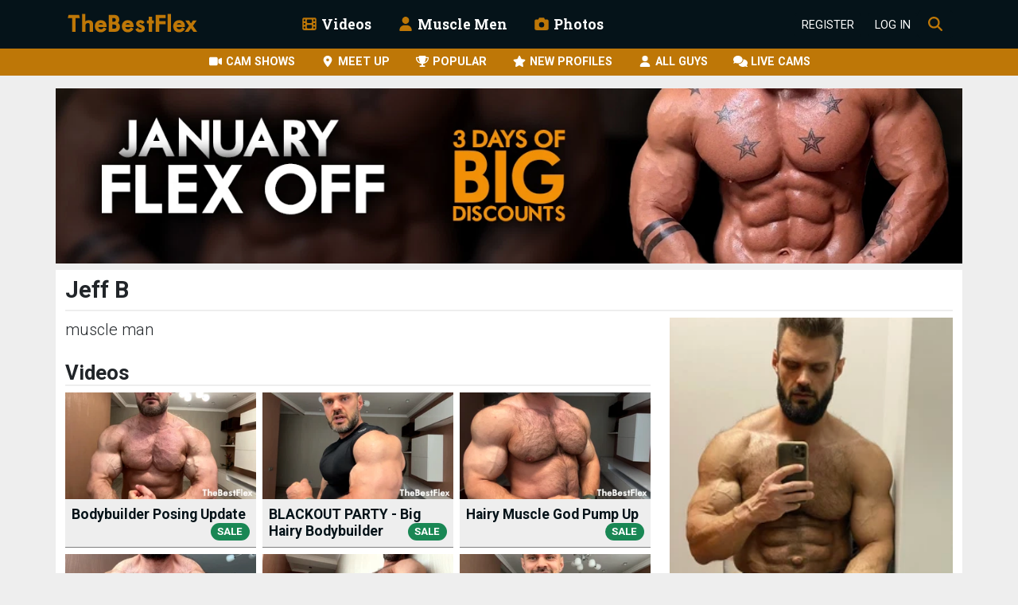

--- FILE ---
content_type: text/html; charset=UTF-8
request_url: https://www.thebestflex.com/profile/Jeff-B
body_size: 7311
content:

<!doctype html>
<html lang="en">
    <head>

        <meta charset="utf-8">
        <meta name="viewport" content="width=device-width, initial-scale=1">

        <!-- Bootstrap CSS -->
        <link href="https://cdn.jsdelivr.net/npm/bootstrap@5.1.0/dist/css/bootstrap.min.css" rel="stylesheet" integrity="sha384-KyZXEAg3QhqLMpG8r+8fhAXLRk2vvoC2f3B09zVXn8CA5QIVfZOJ3BCsw2P0p/We" crossorigin="anonymous">

        <!-- Fonts -->
        <link rel="preconnect" href="https://fonts.gstatic.com">
        <link href="https://fonts.googleapis.com/css2?family=Roboto+Slab:wght@400;700&family=Roboto:wght@100;300;400;700&display=swap" rel="stylesheet">

        	<link href="https://vjs.zencdn.net/7.11.4/video-js.css" rel="stylesheet"/>

        <link rel="stylesheet" href="https://www.thebestflex.com/css/default002.css">
        
        <script src="https://kit.fontawesome.com/a6fefe5c48.js" crossorigin="anonymous"></script>
	    
        <script>
            let siteURL = "https://www.thebestflex.com";
        </script>
        
        <title>Jeff B's profile | TheBestFlex</title>
        <meta name="description" content="This is Jeff B's profile. muscle man . See his photos, videos, stats and contact info.">

        <!-- Google Tag Manager -->
        <script>(function(w,d,s,l,i){w[l]=w[l]||[];w[l].push({'gtm.start':
                    new Date().getTime(),event:'gtm.js'});var f=d.getElementsByTagName(s)[0],
                j=d.createElement(s),dl=l!='dataLayer'?'&l='+l:'';j.async=true;j.src=
                'https://www.googletagmanager.com/gtm.js?id='+i+dl;f.parentNode.insertBefore(j,f);
            })(window,document,'script','dataLayer','GTM-5R2D7LG');</script>
        <!-- End Google Tag Manager -->
    </head>

    <body>

        

<nav class="navbar navbar-expand-lg navbar-main bg-primary">
    <div class="container">

        <div class="d-lg-none float-start">
            <button class="navbar-toggler" type="button" data-bs-toggle="collapse" data-bs-target="#mainMenu" aria-controls="mainMenu" aria-expanded="false" aria-label="Toggle navigation">
                <i class="fas fa-bars fa-lg fa-fw gold"></i>
            </button>
        </div>

        <a class="navbar-brand me-0" href="https://www.thebestflex.com">
            <img src="https://www.thebestflex.com/img/thebestflex.png" alt="TheBestFlex">
        </a>

        <div class="d-lg-none float-end">
            <button class="btn btn-primary float-end" type="button" data-bs-toggle="collapse" data-bs-target="#navSearch" aria-expanded="false" aria-controls="navSearch" id="searchToggleLG" onclick="startSearch()">
                <i class="fas fa-search gold fa-fw fa-lg"></i>
            </button>
        </div>

        <div class="collapse navbar-collapse p-3 p-md-0" id="mainMenu">
            <ul class="navbar-nav me-auto ms-auto mt-2 mt-lg-0">
                <li class="nav-item">
                    <a class="nav-link me-3" href="https://www.thebestflex.com/videos"><i class="fas fa-film fa-fw gold"></i> Videos</a>
                </li>
                <div class="d-lg-none">
                                    </div>
                <li class="nav-item">
                    <a class="nav-link me-3" href="https://www.thebestflex.com/muscle-men"><i class="fas fa-user fa-fw gold"></i> Muscle Men</a>
                </li>
                <div class="d-lg-none">
                                            <nav class="navbar navbar-expand-lg navbar-second">
  <div class="container">
    <ul class="navbar-nav ms-lg-auto me-lg-auto">
      <li class="nav-item">
        <a class="nav-link" href="https://www.thebestflex.com/camshows"><i class="fas fa-video fa-fw text-white"></i> CAM SHOWS</a>
      </li>
      <li class="nav-item">
        <a class="nav-link" href="https://www.thebestflex.com/meetup"><i class="fas fa-map-marker-alt fa-fw text-white"></i> MEET UP</a>
      </li>
      <li class="nav-item">
        <a class="nav-link" href="https://www.thebestflex.com/muscle-men/popular"><i class="fas fa-trophy fa-fw text-white"></i> POPULAR</a>
      </li>
      <li class="nav-item">
        <a class="nav-link" href="https://www.thebestflex.com/muscle-men/new"><i class="fas fa-star fa-fw text-white"></i> NEW PROFILES</a>
      </li>
      <li class="nav-item">
        <a class="nav-link" href="https://www.thebestflex.com/muscle-men/all"><i class="fas fa-user fa-fw text-white"></i> ALL GUYS</a>
      </li>
      <li class="nav-item">
        <a class="nav-link" href="https://www.bestflexlive.com" target="_blank"><i class="fas fa-comments fa-fw text-white"></i> LIVE CAMS</a>
      </li>
    </ul>
  </div>
</nav>
                                    </div>
                <li class="nav-item">
                    <a class="nav-link me-3" href="https://www.thebestflex.com/photos"><i class="fas fa-camera fa-fw gold"></i> Photos</a>
                </li>
            </ul>


                            <ul class="navbar-nav ms-auto mt-2 mt-lg-0">

                    <li class="nav-item d-flex align-items-center">
                        <a href="https://www.thebestflex.com/register" class="btn btn-primary btn-sm me-lg-2">Register</a>
                    </li>
                    <li class="nav-item d-flex align-items-center">
                        <a href="https://www.thebestflex.com/login" class="btn btn-primary btn-sm">Log In</a>
                    </li>
                    <li class="nav-item d-none d-lg-block">
                        <button class="btn btn-primary" type="button" data-bs-toggle="collapse" data-bs-target="#navSearch" aria-expanded="false" aria-controls="navSearch" id="searchToggleLG" onclick="startSearch()"><i class="fas fa-search gold fa-lg"></i></button>
                    </li>

                </ul>
                    </div>
    </div>
</nav>

        <div class="d-none d-lg-block mb-3">
            <nav class="navbar navbar-expand-lg navbar-second">
  <div class="container">
    <ul class="navbar-nav ms-lg-auto me-lg-auto">
      <li class="nav-item">
        <a class="nav-link" href="https://www.thebestflex.com/camshows"><i class="fas fa-video fa-fw text-white"></i> CAM SHOWS</a>
      </li>
      <li class="nav-item">
        <a class="nav-link" href="https://www.thebestflex.com/meetup"><i class="fas fa-map-marker-alt fa-fw text-white"></i> MEET UP</a>
      </li>
      <li class="nav-item">
        <a class="nav-link" href="https://www.thebestflex.com/muscle-men/popular"><i class="fas fa-trophy fa-fw text-white"></i> POPULAR</a>
      </li>
      <li class="nav-item">
        <a class="nav-link" href="https://www.thebestflex.com/muscle-men/new"><i class="fas fa-star fa-fw text-white"></i> NEW PROFILES</a>
      </li>
      <li class="nav-item">
        <a class="nav-link" href="https://www.thebestflex.com/muscle-men/all"><i class="fas fa-user fa-fw text-white"></i> ALL GUYS</a>
      </li>
      <li class="nav-item">
        <a class="nav-link" href="https://www.bestflexlive.com" target="_blank"><i class="fas fa-comments fa-fw text-white"></i> LIVE CAMS</a>
      </li>
    </ul>
  </div>
</nav>
    </div>

        <div class="container collapse" id="navSearch">
    <form action="https://www.thebestflex.com/search" method="get" class="row g-2 pb-4 pt-2 pt-md-0">
        <div class="col-12 col-lg-8">
            <label class="visually-hidden" for="q">Search query</label>
            <input type="search" class="form-control form-control-lg" id="q" name="q" placeholder="Type your muscle fantasy" value="" minlength="3">
        </div>

        <div class="col">
            <label class="visually-hidden" for="t">Search for</label>
            <select class="form-select form-select-lg" id="t" name="t">

                <option value="videos" >Videos</option>
                <option value="men" >Muscle Men</option>

            </select>
        </div>

        <div class="col-auto">
            <button type="submit" class="btn btn-primary btn-lg">Search</button>
        </div>
    </form>
</div>

        <div class="container ">
    <div class="row">
        <div class="col-12 p-0 mx-0 mb-2 mt-lg-0 mt-2">
            <a href="https://www.thebestflex.com/offer/januaryflexoff"><img src="https://tbf.bfncdn.net/img/banners/january2026.jpg" alt="January Flex Off" class="img-fluid w-100"></a>
        </div>
    </div>
</div>



        	<div class="container bg-white mb-3">
		<div class="row">
			<div class="col-12">
				<div class="d-flex line">
					<h1>
						Jeff B
					</h1>
									</div>
				
				
			
			</div>
		</div>
		
		
		<div class="row mt-2">
			<div class="col-lg-8">
				<p class="lead">muscle man </p>
				
				
				<div class="row d-lg-none">
					<div class="col-4">
						<!-- TODO empty space if no photo -->
						<img src="https://tbf.bfncdn.net/photos/2024/04/23/o/fb2c31f54027c37cbbca8c1509af616ede9da16c.jpeg?token=xpmXJzBZM4tCMo0Qd62oGoR7nDsTU2FUmkHCaml21VM&amp;width=250&amp;expires=1769838126" class="img-fluid w-100" alt="Jeff B">
					</div>
					<div class="col-8">
						<p class="small">30, 183cm (6&#039;0&quot;), 105kg (231 lbs)</p>
													<p>Please <a href="https://www.thebestflex.com/login">log in</a> or <a
										href="https://www.thebestflex.com/register">register</a> to see Jeff B's contact info</p>
											</div>
				</div>
				
				
									<div class="row">
						
						<div class="col-12">
							<h2 class="line">Videos</h2>
							
													
						</div>
						
						<div class="col-12">
							<div class="row row-cols-2 row-cols-md-3 row-cols-lg-3 g-1 g-md-2">
																	<div class="col">
										
    <div class="card h-100 card-video">
        <div class="position-relative bg-image-loading">
            <div class="position-relative ratio ratio-16x9">
                <a href="https://www.thebestflex.com/video/jeff-b-bodybuilder-posing-update">
                    <img src="https://tbf.bfncdn.net/thumbnails/tbf_jeff_b_bodybuilder_posing_update.jpg?aspect_ratio=16:9&amp;width=300" alt="Bodybuilder Posing Update" class="card-img-top">
                                    </a>
            </div>
        </div>
        <div class="card-body">
            <h3>
                <a href="https://www.thebestflex.com/video/jeff-b-bodybuilder-posing-update">Bodybuilder Posing Update</a> <span class="badge rounded-pill bg-success float-end">SALE</span>            </h3>
        </div>
    </div>


									</div>
																	<div class="col">
										
    <div class="card h-100 card-video">
        <div class="position-relative bg-image-loading">
            <div class="position-relative ratio ratio-16x9">
                <a href="https://www.thebestflex.com/video/jeff-b-blackout-party---big-hairy-bodybuilder">
                    <img src="https://tbf.bfncdn.net/thumbnails/tbf_jeff_b_blackout_party_2025_big_hairy_bodybuilder.jpg?aspect_ratio=16:9&amp;width=300" alt="BLACKOUT PARTY - Big Hairy Bodybuilder" class="card-img-top">
                                    </a>
            </div>
        </div>
        <div class="card-body">
            <h3>
                <a href="https://www.thebestflex.com/video/jeff-b-blackout-party---big-hairy-bodybuilder">BLACKOUT PARTY - Big Hairy Bodybuilder</a> <span class="badge rounded-pill bg-success float-end">SALE</span>            </h3>
        </div>
    </div>


									</div>
																	<div class="col">
										
    <div class="card h-100 card-video">
        <div class="position-relative bg-image-loading">
            <div class="position-relative ratio ratio-16x9">
                <a href="https://www.thebestflex.com/video/jeff-b-hairy-muscle-god-pump-up">
                    <img src="https://tbf.bfncdn.net/thumbnails/tbf_jeff_b_hairy_muscle_god_pump_up.jpg?aspect_ratio=16:9&amp;width=300" alt="Hairy Muscle God Pump Up" class="card-img-top">
                                    </a>
            </div>
        </div>
        <div class="card-body">
            <h3>
                <a href="https://www.thebestflex.com/video/jeff-b-hairy-muscle-god-pump-up">Hairy Muscle God Pump Up</a> <span class="badge rounded-pill bg-success float-end">SALE</span>            </h3>
        </div>
    </div>


									</div>
																	<div class="col">
										
    <div class="card h-100 card-video">
        <div class="position-relative bg-image-loading">
            <div class="position-relative ratio ratio-16x9">
                <a href="https://www.thebestflex.com/video/jeff-b-hairy-muscle-god-oils-up">
                    <img src="https://tbf.bfncdn.net/thumbnails/tbf_jeff_b_hairy_muscle_god_oils_up.jpg?aspect_ratio=16:9&amp;width=300" alt="Hairy Muscle God Oils Up" class="card-img-top">
                                    </a>
            </div>
        </div>
        <div class="card-body">
            <h3>
                <a href="https://www.thebestflex.com/video/jeff-b-hairy-muscle-god-oils-up">Hairy Muscle God Oils Up</a> <span class="badge rounded-pill bg-success float-end">SALE</span>            </h3>
        </div>
    </div>


									</div>
																	<div class="col">
										
    <div class="card h-100 card-video">
        <div class="position-relative bg-image-loading">
            <div class="position-relative ratio ratio-16x9">
                <a href="https://www.thebestflex.com/video/jeff-b-big-hairy-bodybuilder-tease">
                    <img src="https://tbf.bfncdn.net/thumbnails/tbf_jeff_b_big_hairy_bodybuilder_tease.jpg?aspect_ratio=16:9&amp;width=300" alt="Big Hairy Bodybuilder Tease" class="card-img-top">
                                    </a>
            </div>
        </div>
        <div class="card-body">
            <h3>
                <a href="https://www.thebestflex.com/video/jeff-b-big-hairy-bodybuilder-tease">Big Hairy Bodybuilder Tease</a> <span class="badge rounded-pill bg-success float-end">SALE</span>            </h3>
        </div>
    </div>


									</div>
																	<div class="col">
										
    <div class="card h-100 card-video">
        <div class="position-relative bg-image-loading">
            <div class="position-relative ratio ratio-16x9">
                <a href="https://www.thebestflex.com/video/jeff-b-tight-shirt-pump-up-and-flex">
                    <img src="https://tbf.bfncdn.net/thumbnails/tbf_jeff_b_tight_shirt_pump_up_and_flex.jpg?aspect_ratio=16:9&amp;width=300" alt="Tight Shirt Pump Up and Flex" class="card-img-top">
                                    </a>
            </div>
        </div>
        <div class="card-body">
            <h3>
                <a href="https://www.thebestflex.com/video/jeff-b-tight-shirt-pump-up-and-flex">Tight Shirt Pump Up and Flex</a> <span class="badge rounded-pill bg-success float-end">SALE</span>            </h3>
        </div>
    </div>


									</div>
															</div>
						</div>
						
													<div class="col-12 mt-2">
								<p><strong>Jeff B has 97 more videos. <a
												href="https://www.thebestflex.com/videos/Jeff-B">See them all here</a></strong></p>
							</div>
											
					
					</div>
								
				
				
									<div class="row">
						
						<div class="col-12">
							<h2 class="line">Photos</h2>
						</div>
						
						<div class="col-12">
							<div class="row row-cols-3 row-cols-md-4 g-1 g-md-2">
																	<div class="col">
										<div class="position-relative bg-image-loading">
											<div class="position-relative ratio ratio-1x1">
												<a href="https://www.thebestflex.com/photo/141138">
													<img src="https://tbf.bfncdn.net/photos/2025/07/13/o/9362e83d799e9b8105cb547a3a644f71637ad8fc.jpg?token=x8F1IVfhXMjPBVl92vrgPCrt1zzp11cASHG7ilKjDI0&amp;aspect_ratio=1%3A1&amp;width=250&amp;expires=1769838126" alt="Photo of Jeff B" class="img-fluid w-100">
												</a>
											</div>
										</div>
									</div>
																	<div class="col">
										<div class="position-relative bg-image-loading">
											<div class="position-relative ratio ratio-1x1">
												<a href="https://www.thebestflex.com/photo/130907">
													<img src="https://tbf.bfncdn.net/photos/2025/01/29/o/5ed62e81d374fa0cd93d5068a9c128fa72924ead.jpeg?token=Gfsw9LQNAWuuBpyWdKBK_Qxdt5Uav_Lsgm2_hND6080&amp;aspect_ratio=1%3A1&amp;width=250&amp;expires=1769838126" alt="Photo of Jeff B" class="img-fluid w-100">
												</a>
											</div>
										</div>
									</div>
																	<div class="col">
										<div class="position-relative bg-image-loading">
											<div class="position-relative ratio ratio-1x1">
												<a href="https://www.thebestflex.com/photo/116721">
													<img src="https://tbf.bfncdn.net/photos/2024/05/04/o/153223cf6e4edd721b05311286082fc6ef0c3db4.jpg?token=nGN-oHeOsk5bzyksEHKCUYAPi0sw-kN9P-HApYr_GFw&amp;aspect_ratio=1%3A1&amp;width=250&amp;expires=1769838126" alt="Photo of Jeff B" class="img-fluid w-100">
												</a>
											</div>
										</div>
									</div>
																	<div class="col">
										<div class="position-relative bg-image-loading">
											<div class="position-relative ratio ratio-1x1">
												<a href="https://www.thebestflex.com/photo/116228">
													<img src="https://tbf.bfncdn.net/photos/2024/04/23/o/fb2c31f54027c37cbbca8c1509af616ede9da16c.jpeg?token=uHz5eTNs6Zyd-iycMyoLDGVhBKWXGKzs41PgkgSLjAE&amp;aspect_ratio=1%3A1&amp;width=250&amp;expires=1769838126" alt="Photo of Jeff B" class="img-fluid w-100">
												</a>
											</div>
										</div>
									</div>
																	<div class="col">
										<div class="position-relative bg-image-loading">
											<div class="position-relative ratio ratio-1x1">
												<a href="https://www.thebestflex.com/photo/115455">
													<img src="https://tbf.bfncdn.net/photos/2024/04/05/o/21d6472e3a5b53024735a3985a9ded064e7b97e8.JPG?token=RI0N9t6yeyw8_XtycqNZ1b572VsKOFdOROzigfmQAQQ&amp;aspect_ratio=1%3A1&amp;width=250&amp;expires=1769838126" alt="Photo of Jeff B" class="img-fluid w-100">
												</a>
											</div>
										</div>
									</div>
																	<div class="col">
										<div class="position-relative bg-image-loading">
											<div class="position-relative ratio ratio-1x1">
												<a href="https://www.thebestflex.com/photo/113214">
													<img src="https://tbf.bfncdn.net/photos/2024/02/12/o/26419c70080920e236fed0f865d84b540e22bea5.png?token=WXWL7yuMfJnaIMA-AGmdgITzK3T1_lIbUHkZPVRHFxc&amp;aspect_ratio=1%3A1&amp;width=250&amp;expires=1769838126" alt="Photo of Jeff B" class="img-fluid w-100">
												</a>
											</div>
										</div>
									</div>
																	<div class="col">
										<div class="position-relative bg-image-loading">
											<div class="position-relative ratio ratio-1x1">
												<a href="https://www.thebestflex.com/photo/105830">
													<img src="https://tbf.bfncdn.net/photos/2023/09/01/o/97c03df2aecae7cc6e34ede61a4e8ae11ef91e8e.JPG?token=AVmIElHpyXaFmgRWg7KTzqf-jrdAGmpKPObZa2Db2aE&amp;aspect_ratio=1%3A1&amp;width=250&amp;expires=1769838126" alt="Photo of Jeff B" class="img-fluid w-100">
												</a>
											</div>
										</div>
									</div>
																	<div class="col">
										<div class="position-relative bg-image-loading">
											<div class="position-relative ratio ratio-1x1">
												<a href="https://www.thebestflex.com/photo/105829">
													<img src="https://tbf.bfncdn.net/photos/2023/09/01/o/b0b21142aeee8805cc67885bff0a7eb71d62baf2.JPG?token=EhKysXogavprYoxsUJt9KvpgEeHAK6QnhADA-dNfF_Q&amp;aspect_ratio=1%3A1&amp;width=250&amp;expires=1769838126" alt="Photo of Jeff B" class="img-fluid w-100">
												</a>
											</div>
										</div>
									</div>
																	<div class="col">
										<div class="position-relative bg-image-loading">
											<div class="position-relative ratio ratio-1x1">
												<a href="https://www.thebestflex.com/photo/104674">
													<img src="https://tbf.bfncdn.net/photos/2023/08/10/o/9aa17ae5d1d94c2f725f7fcb7e0ec23c0e42bdda.jpg?token=dkqv_8qHBedj45GS0kYaksE2ChFxxOEsbDXUW2CCVg8&amp;aspect_ratio=1%3A1&amp;width=250&amp;expires=1769838126" alt="Photo of Jeff B" class="img-fluid w-100">
												</a>
											</div>
										</div>
									</div>
																	<div class="col">
										<div class="position-relative bg-image-loading">
											<div class="position-relative ratio ratio-1x1">
												<a href="https://www.thebestflex.com/photo/102726">
													<img src="https://tbf.bfncdn.net/photos/2023/06/20/o/feb0685021db5226b80f56b87562a7179fa24479.jpg?token=yfon3l0fE41sIKmpR_97-tm6VXfqE9cnenTHi_qDMk0&amp;aspect_ratio=1%3A1&amp;width=250&amp;expires=1769838126" alt="Photo of Jeff B" class="img-fluid w-100">
												</a>
											</div>
										</div>
									</div>
																	<div class="col">
										<div class="position-relative bg-image-loading">
											<div class="position-relative ratio ratio-1x1">
												<a href="https://www.thebestflex.com/photo/100319">
													<img src="https://tbf.bfncdn.net/photos/2023/04/17/o/06d5644c254aa05fd99a889a3cf51813f0a8ff79.jpg?token=OiuCXiDkuLuX7KxsDc-e_H-3GrGsaHnqIzgIzqCdiIU&amp;aspect_ratio=1%3A1&amp;width=250&amp;expires=1769838126" alt="Photo of Jeff B" class="img-fluid w-100">
												</a>
											</div>
										</div>
									</div>
																	<div class="col">
										<div class="position-relative bg-image-loading">
											<div class="position-relative ratio ratio-1x1">
												<a href="https://www.thebestflex.com/photo/100317">
													<img src="https://tbf.bfncdn.net/photos/2023/04/17/o/dbf5efc64305fbe08b7f97040471afbfeb0e90b8.jpg?token=Cda7nqqwks5faR-kpDjWx2ikz5xt52zOWDTcvNsLGZE&amp;aspect_ratio=1%3A1&amp;width=250&amp;expires=1769838126" alt="Photo of Jeff B" class="img-fluid w-100">
												</a>
											</div>
										</div>
									</div>
															</div>
						</div>
						
													<div class="col-12 mt-2">
								<p><strong>Jeff B has 10 more photos. <a
												href="https://www.thebestflex.com/photos/Jeff-B">See them all here</a></strong></p>
							</div>
											</div>
								
				<div class="row">
					
					<div class="col-12">
						<h2 class="line">About me</h2>
					</div>
					
											<div class="col-12">
							<div class="ratio ratio-16x9 mb-2">
								<iframe src="https://iframe.mediadelivery.net/embed/16889/4afa0b2c-5e0d-4d78-a0bd-f1bdd5aede40?token=7b4b05ed4494505ef05f366f32d262511d88fd7522231cce0665e8ef5358c8cd&amp;expires=1769838126&amp;autoplay=false&amp;preload=false" loading="lazy" style="border: none; position: absolute; top: 0; height: 100%; width: 100%;"
								        allow="accelerometer; gyroscope; encrypted-media; picture-in-picture;" allowfullscreen></iframe>
							</div>
						</div>
					
										
					<div class="col-12">
						<p>Hello muscle fan. I am a professional bodybuilder and personal trainer. I live in Romania. I make custom videos, skype shows, I have a great 1080/4k camera. I also meet fans. write to me on skype or email. Also subscribe to my social networks - instagram, twitter, and more. <br />
<br />
‼️ WARNING ‼️ <br />
Beware of scammers. I never write on WhatsApp. Trust only the contacts listed on this site. If they write to you from another email, or another Skype, they are scammers. Take care of yourself ☘️</p>
					</div>
				</div>
				
									<div class="row">
						<div class="col-12">
							<h2 class="line">Meet me</h2>
															<p>I'm available to meet in Chişinău, Moldova.</p>
													</div>
					</div>
								
				<div class="row">
					<div class="col-12">
						<h2 class="line">Reviews</h2>
																					<div class="photo-comment mb-2 d-flex">
    <div>
        <p class="small m-0">
                  <i class="fas fa-star blue"></i>
        <i class="fas fa-star blue"></i>
        <i class="fas fa-star blue"></i>
        <i class="fas fa-star blue"></i>
        <i class="fas fa-star blue"></i>
                      </p>
        <p class="m-0">I&#039;ve been buying from Jeff for years, over 100 videos. One of the best physiques there is. Dedicated athlete, fantastic conditioning. RECOMMENDED.</p>
        <p class="photo-comment-info">
            <a href="https://www.thebestflex.com/fan/harlanny"><strong>harlanny</strong> [32485]</a>
            on 8 Sep 2025         </p>
                    <p class="m-2 ms-4"><em><strong>Jeff B replied... </strong><br>thanks bro</em></p>
            </div>
</div>
															<div class="photo-comment mb-2 d-flex">
    <div>
        <p class="small m-0">
                  <i class="fas fa-star blue"></i>
        <i class="fal fa-star text-secondary"></i>
        <i class="fal fa-star text-secondary"></i>
        <i class="fal fa-star text-secondary"></i>
        <i class="fal fa-star text-secondary"></i>
                      </p>
        <p class="m-0">Likes to scam his customers on his other sites like OF! Avoid him. He takes your request then sends you something different. Then asks for more money to make your original request! He plays around with loyal customers. I have the receipts to prove it anyways. Scammer. </p>
        <p class="photo-comment-info">
            <a href="https://www.thebestflex.com/fan/userdee"><strong>Userdee</strong> [855]</a>
            on 18 Jul 2025         </p>
                    <p class="m-2 ms-4"><em><strong>Jeff B replied... </strong><br>You didn&#039;t order anything from me. Otherwise, send me confirmation of your words.</em></p>
            </div>
</div>
															<div class="photo-comment mb-2 d-flex">
    <div>
        <p class="small m-0">
                  <i class="fas fa-star blue"></i>
        <i class="fas fa-star blue"></i>
        <i class="fas fa-star blue"></i>
        <i class="fas fa-star blue"></i>
        <i class="fas fa-star blue"></i>
                      </p>
        <p class="m-0">His shape is always in good condition and what you ask for, he delivers. This guy is trustworthy and always on time with the delivery. His body is stunning and I love the fact that he is not into constantly waxing his body that makes him even manlier and stunning. Recommended.</p>
        <p class="photo-comment-info">
            <a href="https://www.thebestflex.com/fan/kavans"><strong>KavanS</strong> [3709]</a>
            on 28 Mar 2024         </p>
                    <p class="m-2 ms-4"><em><strong>Jeff B replied... </strong><br>Thank you, it&#039;s always nice when you write</em></p>
            </div>
</div>
															<div class="photo-comment mb-2 d-flex">
    <div>
        <p class="small m-0">
                  <i class="fas fa-star blue"></i>
        <i class="fas fa-star blue"></i>
        <i class="fas fa-star blue"></i>
        <i class="fas fa-star blue"></i>
        <i class="fas fa-star blue"></i>
                      </p>
        <p class="m-0">Grunting and growling bodybuilder with a grimaces or smirks pictured over their faces is what I love the most when I commission a video from them. Jeff was able to deliver this in the best way possible. What I did ask, he did deliver. The video was  amazing and well directed and the acoustic of the place he was posing helped even more. I finally found a bodybuilder that can deliver what I ask without overacting or overreacting. If this is the standard, well, I&#039;ll be back for more. Very well done Jeff!!!</p>
        <p class="photo-comment-info">
            <a href="https://www.thebestflex.com/fan/kavans"><strong>KavanS</strong> [3709]</a>
            on 17 Jul 2023         </p>
                    <p class="m-2 ms-4"><em><strong>Jeff B replied... </strong><br>thanks 🙏 </em></p>
            </div>
</div>
															<div class="photo-comment mb-2 d-flex">
    <div>
        <p class="small m-0">
                  <i class="fas fa-star blue"></i>
        <i class="fas fa-star blue"></i>
        <i class="fas fa-star blue"></i>
        <i class="fas fa-star blue"></i>
        <i class="fas fa-star blue"></i>
                      </p>
        <p class="m-0">This is only the second custom request for this amazing bodybuilder. The pictures on his profile talk for themselves. What you see is what you get, nothing less, nothing more. I&#039;ve had a second amazing experience with Jeff and I can recommend his. What he says he does. What you ask he delivers. He apologised for one-day delay on the delivery and added something more and this is what makes people like Jeff trustworthy. He cares about us, customer. Very well done. I&#039;ll be back for more.</p>
        <p class="photo-comment-info">
            <a href="https://www.thebestflex.com/fan/kavans"><strong>KavanS</strong> [3709]</a>
            on 10 Jul 2023         </p>
                    <p class="m-2 ms-4"><em><strong>Jeff B replied... </strong><br>thanks 🙏 </em></p>
            </div>
</div>
														
															<div class="col-12 mt-2">
									<p><strong>Jeff B has 14 more reviews. <a
													href="https://www.thebestflex.com/profile/Jeff-B/reviews">See them all here</a></strong></p>
								</div>
																		</div>
				</div>
				
				<div class="row">
					<div class="col-12">
						<h2 class="line">Write a review</h2>
													<p>Please <a href="https://www.thebestflex.com/login">Log In</a> or <a href="https://www.thebestflex.com/register">Register</a> to write a review.</p>
											</div>
				</div>
				
							
			
			</div>
			
			
			<div class="col-lg-4">
				<!-- TODO hide profile pic if not set -->
									<div class="d-none d-lg-block"><img src="https://tbf.bfncdn.net/photos/2024/04/23/o/fb2c31f54027c37cbbca8c1509af616ede9da16c.jpeg?token=xpmXJzBZM4tCMo0Qd62oGoR7nDsTU2FUmkHCaml21VM&amp;width=250&amp;expires=1769838126" class="img-fluid w-100" alt="Jeff B"></div>
								
				<h3 class="line">Stats</h3>
				<table class="table table-striped table-borderless">
					<tr>
						<td><strong>Age</strong></td>
						<td>30</td>
					</tr>
					
											<tr>
							<td><strong>Height</strong></td>
							<td>183cm (6&#039;0&quot;)</td>
						</tr>
										
											<tr>
							<td><strong>Weight</strong></td>
							<td>105kg (231 lbs)</td>
						</tr>
										
											<tr>
							<td><strong>Eyes</strong></td>
							<td>Brown</td>
						</tr>
										
											<tr>
							<td><strong>Hair</strong></td>
							<td>Black</td>
						</tr>
										
											<tr>
							<td><strong>Bodyhair</strong></td>
							<td>Shaved</td>
						</tr>
										
											<tr>
							<td><strong>Ethnicity</strong></td>
							<td>Mixed</td>
						</tr>
									</table>
				
				<h3 class="line mt-3">Contacts</h3>
									<p><a href="https://www.thebestflex.com/login">Log In</a> or <a
								href="https://www.thebestflex.com/register">Register</a> to see Jeff B's contact details</p>
								
				<h3 class="line">FlexCheck</h3>
				<p>FlexCheck helps you to verify the owner of this profile when you contact them. </p>
									<p><a href="https://www.thebestflex.com/login">Log In</a> or <a
								href="https://www.thebestflex.com/register">Register</a> to send a FlexCheck to Jeff B.</p>
					<p><a href="https://www.thebestflex.com/flexcheck">More info about FlexCheck</a></p>
							
			</div>
		</div>
	</div>

        <footer>
    <div class="container-fluid">
        <div class="row py-3">
            <div class="col-12">
                <div class="container">
                    <div class="row">
                        <div class="col-6 col-md-3 text-center text-md-start mb-3">
                            <p><strong>TheBestFlex</strong></p>
                            <ul class="list-unstyled">
                                <li class="pb-1"><a href="https://www.thebestflex.com" class="footer">Home</a></li>
                                <li class="pb-1"><a href="https://www.thebestflex.com/videos" class="footer">Videos</a></li>
                                <li class="pb-1"><a href="https://www.thebestflex.com/muscle-men" class="footer">Muscle Men</a></li>
                                <li class="pb-1"><a href="https://www.thebestflex.com/photos" class="footer">Photos</a></li>
                            </ul>
                        </div>
                        <div class="col-6 col-md-3 text-center text-md-start mb-3">
                            <p><strong>Help and Info</strong></p>
                            <ul class="list-unstyled">
                                <li class="pb-1"><a href="https://www.thebestflex.com/faq" class="footer">FAQs</a></li>
                                <li class="pb-1"><a href="https://www.thebestflex.com/stay-safe" class="footer">Tips to stay safe</a></li>
                                <li class="pb-1"><a href="https://www.thebestflex.com/contact" class="footer">Contact</a></li>
                                <li class="pb-1"><a href="https://www.bestflexnetwork.com/legal/terms" class="footer">Terms of Use</a></li>
                                <li class="pb-1"><a href="https://www.bestflexnetwork.com/legal/privacy" class="footer">Privacy Policy</a></li>
                            </ul>
                        </div>
                        <div class="col-12 col-md-6 text-center text-md-end">
                            <p>Video prices exclude local sales tax.</p>

                            <p><a href="https://www.bestflexmodels.com">Performers log in and register</a></p>

                            <p>Part of the <a href="https://www.bestflexnetwork.com">Best Flex Network</a></p>
                            
                            <p><img src="https://www.thebestflex.com/img/visa.png" alt="Visa" height="30px"> <img src="https://www.thebestflex.com/img/mastercard.png" alt="MasterCard" height="35px"></p>
                            
                        </div>
                    </div>
                    
                    <div class="row">
                        <div class="col-12 text-center">
                            <span style="font-size: 80%">&copy; 2026 TBF Online Ltd
                            <br>Ye Olde Hundred, 69 Church Way, North Shields, England, NE29 0AE<br></span>
                        </div>
                    </div>
                    
                </div>
            </div>
        </div>
    </div>
</footer>


        <script src="https://cdn.jsdelivr.net/npm/bootstrap@5.1.0/dist/js/bootstrap.bundle.min.js" integrity="sha384-U1DAWAznBHeqEIlVSCgzq+c9gqGAJn5c/t99JyeKa9xxaYpSvHU5awsuZVVFIhvj" crossorigin="anonymous"></script>
        <script src="https://www.thebestflex.com/js/main.js"></script>

        	<script src="https://vjs.zencdn.net/7.11.4/video.min.js"></script>

    </body>
</html>

--- FILE ---
content_type: application/javascript
request_url: https://www.thebestflex.com/js/main.js
body_size: 642
content:
function startSearch() {
    if(!document.getElementById('q').classList.contains('show')) {
        setTimeout(function () {
            document.getElementById("q").focus();
            document.body.scrollTop = 0;
            document.documentElement.scrollTop = 0;
        }, 300);
    }
}

function copyToClipboard(value, buttonID) {
    let e = document.createElement('input');
    e.value = value;
    e.id = 'tempInput';
    document.body.appendChild(e);
    e.select();
    document.execCommand('copy');
    document.body.removeChild(e);

    let button = document.getElementById(buttonID);
    button.innerHTML = '<i class="far fa-check fa-fw text-success"></i> Copied';
}

function addBookmark(type, slug) {
    if(type==="model") { type = "profile"; }

    let ajax = new XMLHttpRequest();
    ajax.open("POST", siteURL+"/"+type+"/"+slug);
    ajax.setRequestHeader("Content-type", "application/x-www-form-urlencoded");
    ajax.send("action=bookmark");

    let bookmarkButton = document.getElementById('bookmarkButton');
    bookmarkButton.innerHTML = '<i class="fas fa-bookmark"></i>';
    bookmarkButton.classList.add('btn-primary');
    bookmarkButton.classList.remove('btn-outline-primary');
    bookmarkButton.setAttribute('onclick','removeBookmark("'+type+'", "'+slug+'")');

    bookmarkButton.blur();
}

function removeBookmark(type, slug) {
    if(type==="model") { type = "profile"; }

    let ajax = new XMLHttpRequest();
    ajax.open("POST", siteURL+"/"+type+"/"+slug);
    ajax.setRequestHeader("Content-type", "application/x-www-form-urlencoded");
    ajax.send("action=unbookmark");

    let bookmarkButton = document.getElementById('bookmarkButton');
    bookmarkButton.innerHTML = '<i class="far fa-bookmark"></i>';
    bookmarkButton.classList.add('btn-outline-primary');
    bookmarkButton.classList.remove('btn-primary');
    bookmarkButton.setAttribute('onclick','addBookmark("'+type+'", "'+slug+'")');

    bookmarkButton.blur();
}